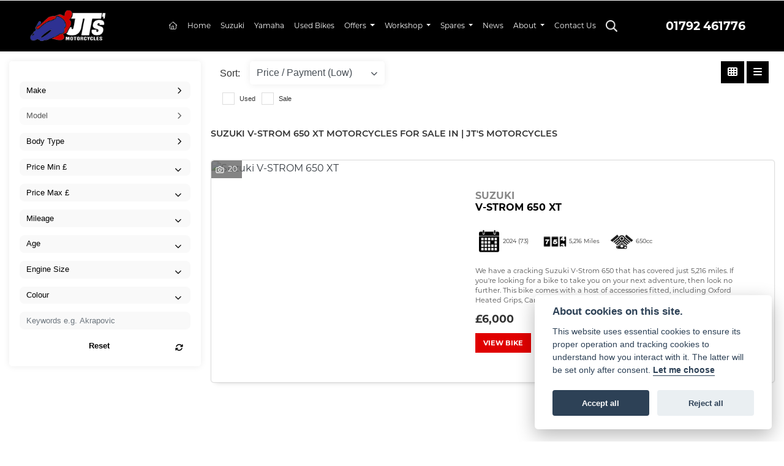

--- FILE ---
content_type: text/html; charset=utf-8
request_url: https://www.jtsmotorcycles.co.uk/used-bikes/suzuki/v-strom-650-xt
body_size: 14331
content:
<!DOCTYPE html>
<html lang="en">
	<head>
		<title>Suzuki V-STROM 650 XT Motorcycles for sale in | JT's Motorcycles</title>
		<meta http-equiv="Content-Type" content="text/html; charset=utf-8" />
		<meta name="viewport" content="width=device-width, initial-scale=1.0" />
		
		<link rel="shortcut icon" href="/favicon.ico">
		<link rel="apple-touch-icon" href="/images/mobile/app-icon.png">
		<meta name="description" content="Suzuki V-STROM 650 XT for sale at JT's Motorcycles in , offering a variety of brands, models, colours, ages and mileages.">
		<meta name="theme-color" content="#2d2d2d" />
		<meta name="csrf-token" content="295e285122c14d99dceb3e0a59099c8b" />
		
		<link rel="preload" as="image" href="/./images/dealer/main-logo.png">
		
		
		
		
		<meta http-equiv="Content-Type" content="text/html; charset=utf-8">
		

		
		<style>
		.carousel.slide{min-width:100%;}.placeholder{width:300px;}.placeholder-image-wrapper{margin-bottom:10px;position:relative;padding-bottom:100%}.placeholder-image{background:#dddddd;border-radius:4px;height:100%;position:absolute;width:100%;}.placeholder-text{background:#dddddd;border-radius:4px;height:20px;margin-bottom:5px;}.placeholder-text.short{width:75%;}.shimmer{overflow:hidden;position:relative;}.shimmer::before{content:"";position:absolute;background:linear-gradient(90deg,rgba(255,255,255,0) 0%,rgba(255,255,255,.4) 50%,rgba(255,255,255,0) 100%);height:100%;width:100%;z-index:1;animation:shimmer 1s infinite;}@keyframes shimmer{0%{transform:translateX(-100%)}100%{transform:translateX(100%)}}@media screen and (max-width:570px){.placeholder:nth-child(n+2){display:none}}@media screen and (max-width:985px){.placeholder:nth-child(n+3){display:none}}@media screen and (max-width:1100px){.placeholder:nth-child(n+4){display:none}}body.atvsrange,body.kawasaki-atv{background-color:#FFF;color:#000;}.pull-left{float:left!important;}.pull-right{float:right!important;}.hidden{display:none!important;}.input-sm{height:30px;padding:5px 10px;font-size:12px;line-height:1.5;border-radius:3px;}.img-responsive{display:block;max-width:100%;height:auto;}a{color:#343a40}a:hover,a:focus{color:#232939}.nav-link{white-space:normal;}.collapse.show{display:block!important;}body .pagecontent .keditor-toolbar{display:none;}.carousel-item.invisible_link a{position:absolute;width:100%;height:100%;top:0;left:0;}@media (max-width:575px){.hidden-xs-down,.hidden-sm-down,.hidden-md-down,.hidden-lg-down,.hidden-xl-down,.hidden-xs-up,.hidden-unless-sm,.hidden-unless-md,.hidden-unless-lg,.hidden-unless-xl{display:none!important}}@media (min-width:576px) and (max-width:767px){.hidden-sm-down,.hidden-md-down,.hidden-lg-down,.hidden-xl-down,.hidden-xs-up,.hidden-sm-up,.hidden-unless-xs,.hidden-unless-md,.hidden-unless-lg,.hidden-unless-xl{display:none!important}}@media (min-width:768px) and (max-width:991px){.hidden-md-down,.hidden-lg-down,.hidden-xl-down,.hidden-xs-up,.hidden-sm-up,.hidden-md-up,.hidden-unless-xs,.hidden-unless-sm,.hidden-unless-lg,.hidden-unless-xl{display:none!important}}@media (min-width:992px) and (max-width:1199px){.hidden-lg-down,.hidden-xl-down,.hidden-xs-up,.hidden-sm-up,.hidden-md-up,.hidden-lg-up,.hidden-unless-xs,.hidden-unless-sm,.hidden-unless-md,.hidden-unless-xl{display:none!important}}@media (min-width:1200px){.hidden-xl-down,.hidden-xs-up,.hidden-sm-up,.hidden-md-up,.hidden-lg-up,.hidden-xl-up,.hidden-unless-xs,.hidden-unless-sm,.hidden-unless-md,.hidden-unless-lg{display:none!important}}.flex-fill{flex:1}.flex-grow-1{-ms-flex-positive:1!important;flex-grow:1!important;}.flex-shrink-1{-ms-flex-negative:1!important;flex-shrink:1!important;}.flex-shrink-0{-ms-flex-negative:0!important;flex-shrink:0!important;}.flex-grow-0{-ms-flex-positive:0!important;flex-grow:0!important;}.row{clear:both;}*{min-height:.01px;}.stop-control{pointer-events:none;opacity:.3;}.stretched-link::after{position:absolute;top:0;right:0;bottom:0;left:0;z-index:1;pointer-events:auto;content:"";background-color:rgba(0,0,0,0);}a[href^="tel"]{color:inherit;text-decoration:none;}.btn:focus,.btn:active{outline:none!important;box-shadow:none!important;}.hasbanner .bodycontent{padding-top:0;}.bodycontent{padding-top:0;margin:0 auto;}.dropdown-submenu{position:relative;}.dropdown-submenu>.dropdown-menu{top:0;left:100%;margin-top:-6px;margin-left:0;border-radius:.25rem;}.dropdown-submenu:hover>.dropdown-menu{display:block;}.dropdown-submenu>a::after{border-bottom:.3em solid transparent;border-left-color:inherit;border-left-style:solid;border-left-width:.3em;border-top:.3em solid transparent;content:" ";display:block;float:right;height:0;margin-right:-.6em;margin-top:-.95em;width:0;position:absolute;right:10px;}.dropdown-submenu.pull-left{float:none;}.dropdown-submenu.pull-left>.dropdown-menu{left:-75%;}.dropdown-menu .divider{background-color:#e5e5e5;height:1px;margin:9px 0;overflow:hidden;}.dropdown-menu>li.kopie>a{padding-left:5px;}.dropdown-submenu{position:relative;}.dropdown-submenu>.dropdown-menu{top:0;left:100%;margin-top:-6px;margin-left:-1px;-webkit-border-radius:0 6px 6px 6px;-moz-border-radius:0 6px 6px 6px;border-radius:0 6px 6px 6px;}.dropdown-submenu>a:after{border-color:transparent transparent transparent #333;border-style:solid;border-width:5px 0 5px 5px;content:" ";display:block;float:right;height:0;margin-right:-10px;margin-top:5px;width:0;}.dropdown-submenu:hover>a:after{border-left-color:#555;}.dropdown-menu>li>a:hover,.dropdown-menu>.active>a:hover{text-decoration:underline;}#navbar .dropdown-menu>li>a:hover,#navbar .dropdown-menu>.active>a:hover{text-decoration:none;}#back-btn:hover{cursor:pointer;}.fw-container{padding-left:0;padding-right:0;}.container-content .container-content{margin:0;}.full-width{width:100%;}#admin-bar{width:75px;display:block;position:fixed;top:50%;transform:translate(0,-50%);background:#63616191;right:0;z-index:1;}#admin-bar .btn{height:40px;padding:10px 0;}.log .alert.fade.hide{display:none;}.checkout_new_cmr .new_submit_button,.checkout_existing_cmr .new_submit_button,#password_reminder,#reminder_continue{display:block;border-radius:0;margin:25px auto;font-style:normal;text-align:center;font-size:16px;padding:7px;font-weight:700;}#reminder_continue{display:inline-block;}#password_reminder{width:150px;}.checkout_new_cmr a.new_submit_button:hover,.checkout_existing_cmr a.new_submit_button:hover{border:2px solid #e0e0e0;}.checkout_table_wrapper#new_customers{margin-top:110px;}h3.m-xs-top-bottom{margin-bottom:30px;}.o-or-divider:after,.o-or-divider:before{position:absolute;content:"";display:block;padding:55px 0;border-left:1px solid #7d7d7d;border-right:1px solid #e0e0e0;left:50%;}.o-or-divider{color:#7d7d7d;font-size:20px;font-weight:bold;padding-top:115px;}.o-or-divider:before{top:-10px;}.o-or-divider:after{top:155px;padding-top:70px;}#search_results{overflow:hidden;}#search_button{cursor:pointer;}.container-text{width:100%;margin-right:auto!important;margin-left:auto!important}.short-text .container-text{padding-left:0;padding-right:0;}.sign_in_details #password a:hover{cursor:pointer;text-decoration:underline;}.list-group.account-navigation .list-group-item:hover{background-color:#f8f9fa;}.account_management_details #edit_account_details,.account_management_details #add_shipping_address{cursor:pointer;}.list-group.account-navigation .list-group-item:hover{background-color:#f8f9fa;color:#000;cursor:pointer;}.actions .fa-trash{color:#dc3545;}.actions .fa-trash:hover{cursor:pointer;}#cart a:hover{text-decoration:none;}ul .currencies_dd{color:white;background:beige;z-index:-1;}#currencies a{position:absolute;background-color:#000000;color:#F0F0F0;}.no-padding .col-12{padding-left:0;padding-right:0;}.fullwidth-content{margin-left:-15px;margin-right:-15px;}section{position:static!important}section.halfbannerbrand,section.fullwidth-content.px-xl-3.px-lg-4.hero-area.hero-height,section.fullwidth-content,section.bannerbrand.fullwidth-content,section.range-size,section.hero-area,section#tabs{position:relative!important;}.dropdown-toggle::after{display:inline-block;width:0;height:0;margin-left:0;vertical-align:.255em;content:"";border-top:.3em solid;border-right:.3em solid transparent;border-left:.3em solid transparent;}.modal{z-index:99999!important;}.searchoverlay button{padding:26px!important;}.parallax__container{position:absolute!important;}.max-p-size{max-height:1520px;}h2.parallax-heading,h3.parallax-heading{padding-left:0!important;padding-right:0!important;}.navbar-brand{margin-right:0;}#bike_findercontent .gdpr-container input{margin-right:10px;}#bike_findercontent .multi-select-wrapper .btn-group{width:100%;}#account_management #wish_list{padding:0 15px;margin:auto;}.fca p{font-size:.75rem!important;}.option_to_purchase_text.col-12{font-size:.6rem;}p.dealer-price{margin-top:10px!important;font-size:1.4rem!important;}form#frm_standalone_finance_application .form-control{border-radius:5px;}form#frm_standalone_finance_application legend{border:none;background:none;color:#000;padding:30px 0 0;}form#frm_standalone_finance_application fieldset{border:none;}form#frm_standalone_finance_application .form-group,form#frm_standalone_finance_application .col-md-12{width:100%;float:left;padding:0;}form#frm_standalone_finance_application .card{margin:40px auto;padding:0 0 20px 0;background:rgba(0,0,0,.01);border-radius:5px;}form#frm_standalone_finance_application .card-header{background-color:rgba(0,0,0,.7);color:#FFF;border-radius:5px 5px 0 0;border:none;font-weight:bold;}form#frm_standalone_finance_application .card-body{flex:1 1 auto;padding:10px 15px 0;}form#frm_standalone_finance_application span.requiredtext{color:red;}form#frm_standalone_finance_application .radio{max-width:none;}form#frm_standalone_finance_application div#div_gdpr{max-width:100%;}form#frm_standalone_finance_application div#div_gdpr .col-md-12{padding:0;}form#frm_standalone_finance_application div#div_gdpr .gdpr-container{background:rgba(0,0,0,.02);border:1px solid green;color:#000;border-radius:5px;}form#frm_standalone_finance_application .radio label{line-height:normal;margin:5px auto;}form#frm_standalone_finance_application .radio input[type="radio"],form#frm_standalone_finance_application input[type='checkbox']{margin:auto 10px auto auto;border-radius:5px;border:1px solid #888;cursor:pointer;background:#FFF;}form#frm_standalone_finance_application input[type='radio']:checked:before{background:#000;border-radius:3px;line-height:normal;margin:auto;width:18px;height:18px;}form#frm_standalone_finance_application input[type="date"]{padding-left:60px;display:inline;width:auto;}form#frm_standalone_finance_application span.fa.fa-calendar.open-datepicker{display:none;}div#div_gdpr{width:100%;max-width:100%;}@media screen\0{.parallax__container .parallax{position:initial!important;background-attachment:fixed}}@media screen and (min-width:576px){.container-text{max-width:540px}#bike_findercontent .multi-select-wrapper .btn-group{width:auto}}@media screen and (min-width:768px){.container-text{max-width:720px}}@media screen and (min-width:992px){.container-text{max-width:960px}}@media screen and (min-width:1200px){.container-text{max-width:1310px}}@media screen and (min-width:1369px){.product-list-container.navigation{width:auto;top:auto}.carousel{margin-top:0!important}}@media screen and (min-width:1600px){.container-text{max-width:1560px}}@media screen and (max-width:1199.98px){nav.navbar.fixed-top{max-height:100%;overflow-y:auto}.affix{max-height:100%;overflow-y:auto}}@media screen and (max-width:991px){.carousel .banner-text{width:100%;max-width:100%}}@media screen and (max-width:768px){.o-or-divider:after,.o-or-divider:before{display:none}.o-or-divider{padding-top:15px}.checkout_table_wrapper#new_customers{margin-top:10px}}@media screen and (max-width:767.98px){#dealer-nav .navbar{overflow:auto;max-height:85vh}}.modal-xxl{max-width:90%;}@media (max-width:768px){.modal-xxl{max-width:100%}}
		</style>

		
		<style>
.card.blog-card{overflow:hidden;}.fitnews{height:420px;object-fit:cover;width:100%;object-position:top center;}.blog-card .carouselimagewrap.blog{max-height:420px;height:420px;}.blog-wrapper .blog-item{height:100%;}.google_widget div,.google_widget iframe,.google_widget img{max-width:100%;}#album_wrapper .card-img-top{height:250px;object-fit:cover;cursor:pointer;}.image-gallery.card-columns .card-img-top{cursor:pointer;}.selectusedhome.submit{color:#FFF;padding:14px;margin:0;width:100%;text-transform:uppercase;font-weight:bold;background:url(../../images/icons/selector-go.png) right no-repeat #CC0000;}.selectusedhome.submit:hover{background:url(../../images/icons/selector-go.png) right no-repeat #666;color:#FFF!important;}.usedrangebuttons{padding:10px 0;background:#CC0000;}.homefeature_usedbikesearch{overflow:hidden;background:#000;}.used_search_fiter_wrapper .banner_used_search select.form-control{height:50px;font-weight:bold;}.used-search-bg{background:#cecece;padding:40px 40px;border-radius:2px;margin:0 auto;text-align:center;}.used-search-inner{max-width:900px;margin:0 auto}.used-search-bg h3{color:#010101;font-size:2.1rem;font-weight:700;text-align:center;padding-bottom:20px;}.used-search-style{font-size:1rem;text-transform:lowercase;padding:.5rem 1rem}.btn-used-bike-search{background:0 0;background-color:#cd192d;background-image:none;border:2px solid #cd192d;box-shadow:none;color:#fff;cursor:pointer;display:inline-block;font-weight:600;font-size:17px;line-height:34px;margin-bottom:0;min-height:38px;padding:0 20px;text-align:center;text-decoration:none;text-transform:uppercase;white-space:nowrap;-webkit-font-smoothing:antialiased;position:relative;transition:background 250ms,border-color 250ms;}.used-search-inner select{margin:0;background:#fff;color:#888;border:none;outline:none;display:inline-block;-webkit-appearance:none;-moz-appearance:none;appearance:none;cursor:pointer;width:100%!important;-webkit-border-radius:0;-moz-border-radius:0;border-radius:0;}#advanced_filters_wrapper .btn.collapsed .fa-chevron-down:before{content:"\f078";}#advanced_filters_wrapper .btn .fa-chevron-down:before{content:"\f077";}#bike_finder{margin-bottom:500px;}#bike_finder .multi-select-wrapper{margin-bottom:5rem;}.multiselect-container .input-group{width:96%;}#bike_finder button.multiselect.dropdown-toggle,#bike_finder .multiselect-native-select{width:100%;}ul.multiselect-container.dropdown-menu.show{min-width:355px;height:500px;overflow-y:scroll;}#bike_finder .lead{font-size:1.0;}#bike_finder button.multiselect.dropdown-toggle{border:1px solid rgba(0,0,0,.125);}#bike_finder .multiselect-container>li>a>label.checkbox{margin:0;width:100%;color:#000;}.tabwrapper .row{width:100%;}.featuredproduct .card-title{text-overflow:ellipsis;white-space:nowrap;overflow:hidden;font-weight:bold;text-align:center;}.featuredproduct img{height:200px;object-fit:contain;}.featuredproduct .card-subtitle.price,.featuredproduct .card-subtitle.was{width:100%;display:block;text-align:center;font-weight:600;font-size:20px;margin:10px 0 0 0;}.featuredproduct .card-subtitle.was{margin:0;font-size:25px;}.featuredproduct .card-subtitle.desc{text-overflow:ellipsis;white-space:nowrap;overflow:hidden;width:100%;display:block;margin:10px 0 0 0;}@media screen and (-webkit-min-device-pixel-ratio:0){.used-search-inner select{padding-right:18px}}.used-search-inner select::-ms-expand{display:none;}.used-search-inner label{position:relative;width:100%}.used-search-inner label:after{content:"\f078";font-family:"Font Awesome 5 Pro","Font Awesome 6 Pro";font-weight:400;font-size:1rem;color:#073346;right:1rem;top:7px;padding:0 0 2px;position:absolute;pointer-events:none;}.used-search-inner label:before{content:'';right:4px;top:0;width:23px;height:18px;background:#fff;position:absolute;pointer-events:none;display:block;}div#used_bikes_carousel span.card-subtitle{display:inline-block;}div#used_bikes_carousel span.card-subtitle.was{position:absolute;top:0;left:0;padding:13px 10px 8px 10px;background:green;width:100%;color:#FFF;}div#used_bikes_carousel span.card-subtitle.price{display:block;font-weight:bold;margin:10px auto 10px;}.videowrap{position:relative;font-size:25px;padding:10px;background-color:#333;color:#fff;margin:5px auto 10px;border-radius:0;width:100%;box-sizing:border-box;text-align:center;text-transform:uppercase;}.phonewrap{position:relative;font-size:25px;padding:10px;background-color:#28a745;color:#fff;margin:5px auto 10px;border-radius:0;width:100%;box-sizing:border-box;text-align:center;text-transform:uppercase;}.phonewrap a,.videowrap a{color:#fff;}a.phonewrap:hover,a.phonewrap:active,a.phonewrap:focus,a.videowrap:hover,a.videowrap:active,a.videowrap:focus{color:#fff;text-decoration:none;}.widget-accordion .card-header:after{font-family:'FontAwesome 5 Free';content:"\002d";float:right;font-weight:900;font-size:40px;line-height:10px;}.widget-accordion .card-header.collapsed:after{font-family:'FontAwesome 5 Free';content:"\002b";float:right;font-weight:900;font-size:25px;line-height:15px;}.bodycontent .newdepositbutton-outer{text-align:center;margin:10px auto;}.bodycontent .btn.depositbutton,.bodycontent .btn.depositbutton-new{padding:15px 10px!important;border-radius:3px!important;color:#000!important;text-transform:none!important;border:2px solid #ffab00!important;background:url(https://www.paypalobjects.com/webstatic/en_US/i/buttons/PP_logo_h_100x26.png) no-repeat 95% 7px #FFc124!important;width:250px!important;text-align:left!important;font-size:13px!important;max-width:100%!important;line-height:normal!important;}.bodycontent .btn.depositbutton-new{width:100%!important;}.bodycontent .btn.depositbutton:hover,.bodycontent .btn.depositbutton-new:hover{background:url(https://www.paypalobjects.com/webstatic/en_US/i/buttons/PP_logo_h_100x26.png) no-repeat 95% 7px #Facb56!important;border:2px solid #ffab00!important;color:#000!important;}.bodycontent .btn.depositbutton:after,.bodycontent .btn.depositbutton-new:after{display:none!important;}.bodycontent .btn.depositbutton-new,.triumph .bodycontent .btn.depositbutton,.ducati .bodycontent .btn.depositbutton{background:url(https://www.paypalobjects.com/webstatic/en_US/i/buttons/PP_logo_h_100x26.png) no-repeat 95% 9px #e9e9e9!important;border:none!important;}.bodycontent .btn.depositbutton-new:hover,.triumph .bodycontent .btn.depositbutton:hover,.ducati .bodycontent .btn.depositbutton:hover{background:url(https://www.paypalobjects.com/webstatic/en_US/i/buttons/PP_logo_h_100x26.png) no-repeat 95% 9px #cacaca!important;border:none!important;}.blog_widget{text-align:center;}.blog-card p.card-text{overflow:hidden;text-overflow:ellipsis;-webkit-line-clamp:2;display:-webkit-box;-webkit-box-orient:vertical;line-height:1.3em;text-align:center;margin-top:0}@media screen and (max-width:1199.98px){.fitnews{height:300px;object-fit:cover;width:100%;object-position:top center}.blog-card .carouselimagewrap.blog{max-height:300px;height:300px}}@media screen and (max-width:991px){.fitnews{height:320px;object-fit:cover;width:100%;object-position:top center}.blog-card .carouselimagewrap.blog{max-height:320px;height:320px}}@media screen and (max-width:780px){.blog_title h1{font-size:1.4rem!important}}@media screen and (max-width:767.98px){.blog_title h1{font-size:1.4rem!important}}@media screen and (max-width:575.98px){.fitnews{height:auto;object-fit:cover;width:100%;object-position:top center}.blog-card .carouselimagewrap.blog{max-height:100%;height:auto}.blog-card .card-block{height:auto!important;overflow:hidden}}@media (min-width:1369px){.shopitem .shop-thumb__img{height:300px}}@media all and (-ms-high-contrast:none),(-ms-high-contrast:active){.dynamic_div .news-container .primary-news{max-height:659px}}
		</style>

		
		<link rel="stylesheet" type="text/css" href="/cache/css/page_43adc29a05906bcf36fac089eec4fa79.css">
		
		<link rel="stylesheet" type="text/css" href="">
		
		<link rel="stylesheet" type="text/css" href="/cache/css/skin_acecc034c867ee06869568c75c92711c.css">
		
		
<script async src="https://www.googletagmanager.com/gtag/js?id=UA-32466967-1" type="text/plain" data-cookiecategory="analytics"></script>
<script>
  window.dataLayer = window.dataLayer || [];
  function gtag(){dataLayer.push(arguments);}
  gtag('js', new Date());

  gtag('config', 'UA-32466967-1');
</script>

		
		
		
		
		
		
		
		<link rel="stylesheet" type="text/css" href="/cache/css/module_4c4a14c08a29d637b14355cfc477fce3.css">
		
        

		
		<link rel="preconnect" href="https://ka-p.fontawesome.com">
		<link rel="stylesheet" href="https://kit.fontawesome.com/d9a34e2ce5.css" crossorigin="anonymous">
		
		<link rel="canonical" href="https://www.jtsmotorcycles.co.uk/used-bikes/suzuki/v-strom-650-xt" />

		<noscript id="deferred-styles">
			
			<link rel="stylesheet" type="text/css" href="">
			
		</noscript>
	</head>

	<body id="page_239" class="default dwmaster listview suzuki jt-central usedbikes module-used_vehicles_v2  " data-theme="dwmaster">
		
		
        
		<div class="pagecontent">
			 

<div id="dealer-nav">
    
    <div class="nav-wrap">
        
        <nav class="navbar navbar-expand-xl py-2 px-xl-5">

            <div class="col-auto order-last d-md-block d-none"><div id="location239 " class="dealer-number order-12 order-sm-last">

    <span class="d-inline-block d-md-none"><i class="fal fa-phone" style="font-size: 1.0em;color: #0f0f0f;"></i></span>
    <a class="d-inline-block" href="tel:+4401792 461776">01792 461776</a>

</div>
</div>	

            <div class="dealerlogowrap mr-xl-3 mx-auto"> <a class="dealerlogohomelink" href="/./" title="JT's Motorcycles"><img class="dealerlogo my-2" src="/./images/central/dealer-logo.png" alt="JT's Motorcycles"></a></div>
            

            <button class="navbar-toggler order-first mr-2 burgernav" type="button" data-toggle="collapse" data-target="#mainmenu" aria-controls="mainmenu" aria-expanded="false" aria-label="Toggle navigation">
                <i class="fal fa-bars"></i>
            </button>

            <div class="collapse navbar-collapse order-last order-xl-2 ml-xl-3" id="mainmenu">

    <ul class="navbar-nav mx-auto">
        <li class="nav-item">
            <a class="nav-link" href="/./"><i class="fal fa-home"></i> <span class="sr-only">(current)</span></a>
        </li>
          
<li id="menu_item_589" class="nav-item  pagename- "><a class="nav-link " href="https://www.jtsmotorcycles.co.uk/" title="Home" > Home </a></li>  
<li id="menu_item_921" class="nav-item  pagename- "><a class="nav-link " href="/suzuki/" title="Suzuki" > Suzuki </a></li>  
<li id="menu_item_922" class="nav-item  pagename- "><a class="nav-link " href="/yamaha/" title="Yamaha" > Yamaha </a></li>  
<li id="menu_item_852" class="nav-item  active pagename-used-bikes "><a class="nav-link " href="https://www.jtsmotorcycles.co.uk/used-bikes" title="Used Bikes" > Used Bikes </a></li><li class="nav-item dropdown  ">                              
    <a href="#" class="nav-link dropdown-toggle " data-toggle="dropdown" >Offers <b class="caret"></b></a>
    <ul class="dropdown-menu ">
          
<li id="menu_item_923" class="nav-item  pagename-manufacturer-offers "><a class="nav-link " href="/suzuki/offers" title="Suzuki Offers" > Suzuki Offers </a></li>  
<li id="menu_item_924" class="nav-item  pagename-manufacturer-offers "><a class="nav-link " href="/yamaha/offers" title="Yamaha Offers" > Yamaha Offers </a></li>    
    </ul>
</li><li class="nav-item dropdown  ">                              
    <a href="#" class="nav-link dropdown-toggle " data-toggle="dropdown" >Workshop <b class="caret"></b></a>
    <ul class="dropdown-menu ">
          
<li id="menu_item_862" class="nav-item  pagename-workshop-services "><a class="nav-link " href="https://www.jtsmotorcycles.co.uk/workshop-services" title="Workshop Services" > Workshop Services </a></li>  
<li id="menu_item_861" class="nav-item  pagename-service-enquiry "><a class="nav-link " href="https://www.jtsmotorcycles.co.uk/service-enquiry" title="Service Enquiry" > Service Enquiry </a></li>  
<li id="menu_item_858" class="nav-item  pagename-mot-enquiry "><a class="nav-link " href="https://www.jtsmotorcycles.co.uk/mot-enquiry" title="MOT Enquiry" > MOT Enquiry </a></li>    
    </ul>
</li><li class="nav-item dropdown  ">                              
    <a href="#" class="nav-link dropdown-toggle " data-toggle="dropdown" >Spares <b class="caret"></b></a>
    <ul class="dropdown-menu ">
          
<li id="menu_item_931" class="nav-item  pagename-honda-spares "><a class="nav-link " href="https://www.jtsmotorcycles.co.uk/honda-spares" title="Honda Spares" > Honda Spares </a></li>  
<li id="menu_item_930" class="nav-item  pagename-kawasaki-spares "><a class="nav-link " href="https://www.jtsmotorcycles.co.uk/kawasaki-spares" title="Kawasaki Spares" > Kawasaki Spares </a></li>  
<li id="menu_item_929" class="nav-item  pagename-pvg-spares "><a class="nav-link " href="https://www.jtsmotorcycles.co.uk/pvg-spares" title="PVG Spares" > PVG Spares </a></li>  
<li id="menu_item_928" class="nav-item  pagename-suzuki-spares "><a class="nav-link " href="https://www.jtsmotorcycles.co.uk/suzuki-spares" title="Suzuki Spares" > Suzuki Spares </a></li>  
<li id="menu_item_934" class="nav-item  pagename-sym-spares "><a class="nav-link " href="https://www.jtsmotorcycles.co.uk/sym-spares" title="SYM Spares" > SYM Spares </a></li>  
<li id="menu_item_927" class="nav-item  pagename-yamaha-spares "><a class="nav-link " href="https://www.jtsmotorcycles.co.uk/yamaha-spares" title="Yamaha Spares" > Yamaha Spares </a></li>    
    </ul>
</li>  
<li id="menu_item_851" class="nav-item  pagename-news "><a class="nav-link " href="https://www.jtsmotorcycles.co.uk/news" title="News" > News </a></li><li class="nav-item dropdown  ">                              
    <a href="#" class="nav-link dropdown-toggle " data-toggle="dropdown" >About <b class="caret"></b></a>
    <ul class="dropdown-menu ">
          
<li id="menu_item_880" class="nav-item  pagename-about-us "><a class="nav-link " href="https://www.jtsmotorcycles.co.uk/about-us" title="About Us" > About Us </a></li>  
<li id="menu_item_881" class="nav-item  pagename-customer-reviews "><a class="nav-link " href="https://www.jtsmotorcycles.co.uk/customer-reviews" title="Customer Reviews" > Customer Reviews </a></li>  
<li id="menu_item_939" class="nav-item  pagename-initial-disclosure-document "><a class="nav-link " href="https://www.jtsmotorcycles.co.uk/initial-disclosure-document" title="Initial Disclosure Document" > Initial Disclosure Document </a></li>    
    </ul>
</li>  
<li id="menu_item_882" class="nav-item  pagename-contact-us "><a class="nav-link " href="https://www.jtsmotorcycles.co.uk/contact-us" title="Contact Us" > Contact Us </a></li> 

        <div id="sitesearch" class="searchoverlay">
            <span class="closebtn" onclick="closeSearch()" title="Close Overlay">×</span>
            <div class="searchoverlay-content">
                <form method="get" action="/site-search">
                    <input type="text" placeholder="Find anything..." name="search_term">
                    <button type="submit"><i class="fa fa-search"></i></button>
                </form>
            </div>
        </div>

        <input type="image" name="submit" class="search_submit d-none d-xl-block mt-2 ml-2" src="https://cdn.dealerwebs.co.uk/icons/searchiconwhite.png" width="19" height="19" onclick="openSearch()" >

        <script>
            function openSearch() {
                document.getElementById("sitesearch").style.display = "block";
            }

            function closeSearch() {
                document.getElementById("sitesearch").style.display = "none";
            }
        </script>

    </ul>

    <ul class="nav navbar-nav flex-row justify-content-center flex-nowrap">
        <div class="phone-search-area">

            <div class="search-area d-block d-xl-none">          

                <form method="get" action="/site-search"  >		  

                    <div class="input-group py-1 px-2 px-md-0 pt-5 pb-3" >
                        <input class="form-control searchmobile form-control-dark nobgsearch" name="search_term" type="text" placeholder="Search site..." aria-label="Search">
                        <input type="hidden" name="is_posted" value="yes"/>
                        <div class="input-group-append search-border">
                            <button class="btn btn-outline-light nobgsearch" type="submit"><i class="fa fa-search"></i></button>
                        </div>
                    </div>  
                    
                </form>  
                
            </div>

        </div>    

    </ul>

    <div id="header_contact" class=" d-block d-md-none">
        <div id="location239 " class="dealer-number order-12 order-sm-last">

    <span class="d-inline-block d-md-none"><i class="fal fa-phone" style="font-size: 1.0em;color: #0f0f0f;"></i></span>
    <a class="d-inline-block" href="tel:+4401792 461776">01792 461776</a>

</div>

    </div> 	
    
</div>
 	

        </nav> 	
    
        

    </div>
    
</div>

<div id="topticker"></div>








			
			<div class="bodycontent col-md-12">
				<section class="usedbikes-parallax-size fullwidth-content row d-none" id="usedbikestopsearch">

    <div class="container-fluid h-100">
        <div class="row h-100 align-items-center">
            <div class="col-12 pt-4 px-3 max980" data-anijs="if: scroll, on:window, do: fadeIn animated, before: scrollReveal, after: removeAnim">
                <h3 class="text-center">What are you looking for?</h3>
                <div class=" col-sm-6 col-10 mx-auto filteresults keywords">
                    <div class=" filter_group">
                        <form>
                            <input id="vehicle_keywords_top" form="vehicle_filter" type="text" onfocus="this.value=''" class="quicksearch-style bg-dark border-0 form-control vehicle_filters input_filter" name="keywords" placeholder="Add keywords e.g. low mileage" data-default="Add keywords e.g. low mileage">
                            <span class="input-search"><i class="fal fa-search"></i></span>
                        </form>
                    </div>
                    <p class="text-center">Or use the filters below <i class="fal fa-arrow-circle-down pl-2"></i></p>
                </div>
            </div>
        </div>
    </div>
    <div class="parallax usedbikep-bg"></div>
</section>


<div id="used_vehicles_page_wrap" class="vehicles ubv2 my-3">

    <div id="used_vehicle_page" class="row max1400 p-0">

        <div id="sticky-anchor"></div>

        <div class="used_vehicle_filters col-lg-3">
            
            
            <div id="used_filters" class="w-100 sticktop">
                <input type="hidden" name="used_bike_base" id="used_bike_base" value="/used-bikes" />
                <input type="hidden" name="page_id" id="page_id" value="239">
                <input type="hidden" name="page_title" id="page_title" value="Suzuki V-STROM 650 XT Motorcycles for sale in | JT's Motorcycles">
                <input type="hidden" name="initial_load" id="initial_load" value="1" class="">
                <input type="hidden" name="page_end" id="page_end" value="1" class="frm_filter frm_filter_static">


                <form method="post" action="/used-bikes" autocomplete="off" class="validate-form col-md-12 p-lg-0" id="vehicle_filter">
                    <input type="hidden" id="brand_lock" name="brand_lock" value="" class="">
                    <input type="hidden" id="brand_lock_make" name="brand_lock_make" value="" class="">
                    <input type="hidden" name="page_current" id="page_current" value="1" class="frm_filter frm_filter_static">
                    <input type="hidden" name="page_rows" id="page_rows" value="12" class="frm_filter frm_filter_static">
                    <input type="hidden" name="order_by" id="order_by" value="" class="frm_filter frm_filter_static">
                    <input type="hidden" name="short_filters" id="short_filters" value="1" class="frm_filter frm_filter_static">
                    

                    <div class="filter_wrapper container pt-0 w-100 p-3">
                        <div class="row top_filter">
                            <div class="col-12 pull-left pb-3 bikecount-reset-wrap">
                                <div class="bikecountwrap w-100 text-center">
                                    <div class="d-none"><span class="number_of_bikes"></span> Bikes found</div>
                                    
                                </div>
                            </div>

                            


                            <div class="col-12 pull-left filteresults postcode">
                                <div class="form-group filter_group border-0">
                                    <input type="text" class="form-control input_filter" name="postcode" id="postcode" placeholder="Enter Postcode" data-default="Enter Postcode" value="">
                                    <span class="input-clear d-none"><i class="fa fa-times"></i></span>
                                </div>
                                <span class="input-clear d-none"><i class="fa fa-times"></i></span>
                            </div>


                            

                            <div class="col-12 pull-left filteresults make">
                                <div class="form-group filter_group">
                                    <div class="d-block w-100">
                                        <select id="vehicle_brand" class="form-control selectpicker dropright" title="Make" data-header="Select Make" data-live-search-placeholder="type to filter" name="vehicle_brand">
                                        </select>
                                    </div>
                                </div>
                                <span class="input-clear d-none"><i class="fa fa-times"></i></span>
                            </div>

                            <div class="col-12 pull-left filteresults range" hidden="hidden">
                                <div class="form-group filter_group">
                                    <div class="d-block w-100">
                                        <select id="vehicle_range_id" class="form-control selectpicker dropright" title="Range" data-header="Select Range" data-live-search-placeholder="type to filter" name="vehicle_range_id">
                                        </select>
                                    </div>
                                </div>
                                <span class="input-clear d-none"><i class="fa fa-times"></i></span>
                            </div>

                            <div class="col-12 pull-left filteresults model">
                                <div class="form-group filter_group">
                                    <div class="d-block w-100">
                                        <select disabled id="vehicle_model_variant" class="form-control selectpicker dropright" title="Model" data-header="Select Model" data-live-search-placeholder="type to filter" name="vehicle_model_variant">
                                        </select>
                                    </div>
                                </div>
                                <span class="input-clear d-none"><i class="fa fa-times"></i></span>
                            </div>


                            <div class="col-12 pull-left filteresults bodytype">
                                <div class="form-group filter_group">
                                    <div class="d-block w-100">
                                        <select id="vehicle_body_type" class="form-control selectpicker dropright" title="Body Type" data-header="Select Type" data-live-search-placeholder="type to filter" name="vehicle_body_type">
                                        </select>
                                    </div>
                                </div>
                                <span class="input-clear d-none"><i class="fa fa-times"></i></span>
                            </div>


                            

                            
                            <div class="col-12 pull-left filteresults pricemin">
                                <span class="input-clear d-none"><i class="fa fa-times"></i></span>
                                <div class="form-group filter_group">
                                    <span class="select">
                                        <select class="form-control form_input frm_filter_static" name="vehicle_price_min" id="vehicle_price_min">
                                            <option value="">Price Min &pound;</option>
                                            <option value="0"> &pound;0</option>
                                            <option value="3000">&pound;3,000</option>
                                            <option value="3500"> &pound;3,500</option>
                                            <option value="4000"> &pound;4,000</option>
                                            <option value="4500"> &pound;4,500</option>
                                            <option value="5000"> &pound;5,000</option>
                                            <option value="6000"> &pound;6,000</option>
                                            <option value="7000"> &pound;7,000</option>
                                            <option value="8000"> &pound;8,000</option>
                                            <option value="9000"> &pound;9,000</option>
                                            <option value="10000"> &pound;10,000</option>
                                            <option value="500000"> &pound;50,000</option>
                                        </select>
                                    </span>
                                </div>
                                <span class="input-clear d-none"><i class="fa fa-times"></i></span>
                            </div>
                            
                            
                            
                            <div class="col-12 pull-left filteresults pricemax">
                                <div class="form-group filter_group">
                                    <span class="select">
                                        <select class="form-control form_input frm_filter_static" name="vehicle_price_max" id="vehicle_price_max">

                                            <option value="">Price Max &pound;</option>
                                            <option value="3000"> &pound;3,000</option>
                                            <option value="3500"> &pound;3,500</option>
                                            <option value="4000"> &pound;4,000</option>
                                            <option value="4500"> &pound;4,500</option>
                                            <option value="5000"> &pound;5,000</option>
                                            <option value="5500"> &pound;5,500</option>
                                            <option value="6000"> &pound;6,000</option>
                                            <option value="6500"> &pound;6,500</option>
                                            <option value="7000"> &pound;7,000</option>
                                            <option value="7500"> &pound;7,500</option>
                                            <option value="8000"> &pound;8,000</option>
                                            <option value="8500"> &pound;8,500</option>
                                            <option value="9000"> &pound;9,000</option>
                                            <option value="9500"> &pound;9,500</option>
                                            <option value="10000"> &pound;10,000</option>
                                            <option value="11000"> &pound;11,000</option>
                                            <option value="12000"> &pound;12,000</option>
                                            <option value="13000"> &pound;13,000</option>
                                            <option value="14000"> &pound;14,000</option>
                                            <option value="15000"> &pound;15,000</option>
                                            <option value="16000"> &pound;16,000</option>
                                            <option value="100000"> &pound;100,000</option>
                                        </select>
                                    </span>
                                </div>
                                <span class="input-clear d-none"><i class="fa fa-times"></i></span>
                            </div>
                            

                            <div class="col-12 pull-left filteresults vehicle_mpg" data-relies-on="">
    <div class="form-group filter_group">
        <span class="select">
            <div class="d-block w-100">
                <select id="vehicle_mpg" class="form-control form_input frm_filter_static" title="Mpg" name="vehicle_mpg" >
                    <option value="">Mpg</option><option value="40">Up to 40</option><option value="is_min_max"></option>  
                </select>
            </div>
        </span>
    </div>
    <span class="input-clear d-none"><i class="fa fa-times"></i></span>
</div><div class="col-12 pull-left filteresults vehicle_mileage" data-relies-on="">
    <div class="form-group filter_group">
        <span class="select">
            <div class="d-block w-100">
                <select id="vehicle_mileage" class="form-control form_input frm_filter_static" title="Mileage" name="vehicle_mileage" >
                    <option value="">Mileage</option><option value="10000">Up to 10,000 miles</option><option value="is_min_max"></option>  
                </select>
            </div>
        </span>
    </div>
    <span class="input-clear d-none"><i class="fa fa-times"></i></span>
</div><div class="col-12 pull-left filteresults vehicle_age" data-relies-on="">
    <div class="form-group filter_group">
        <span class="select">
            <div class="d-block w-100">
                <select id="vehicle_age" class="form-control form_input frm_filter_static" title="Age" name="vehicle_age" >
                    <option value="">Age</option><option value="2">Up to 2 Years</option><option value="is_min_max"></option>  
                </select>
            </div>
        </span>
    </div>
    <span class="input-clear d-none"><i class="fa fa-times"></i></span>
</div><div class="col-12 pull-left filteresults vehicle_engine_size" data-relies-on="">
    <div class="form-group filter_group">
        <span class="select">
            <div class="d-block w-100">
                <select id="vehicle_engine_size" class="form-control form_input frm_filter_static" title="Engine Size" name="vehicle_engine_size" >
                    <option value="">Engine Size</option><option value="750">501cc to 750cc</option><option value="is_min_max"></option>  
                </select>
            </div>
        </span>
    </div>
    <span class="input-clear d-none"><i class="fa fa-times"></i></span>
</div><div class="col-12 pull-left filteresults vehicle_colour" data-relies-on="">
    <div class="form-group filter_group">
        <span class="select">
            <div class="d-block w-100">
                <select id="vehicle_colour" class="form-control form_input frm_filter_static" title="Colour" name="vehicle_colour" >
                    <option value="">Colour</option><option value="Blue ">Blue </option><option value="is_min_max"></option>  
                </select>
            </div>
        </span>
    </div>
    <span class="input-clear d-none"><i class="fa fa-times"></i></span>
</div><div class="col-12 pull-left filteresults vehicle_licence_type" data-relies-on="">
    <div class="form-group filter_group">
        <span class="select">
            <div class="d-block w-100">
                <select id="vehicle_licence_type" class="form-control form_input frm_filter_static" title="Licence Type" name="vehicle_licence_type" >
                    <option value="">Licence Type</option><option value="NotStated">NotStated</option><option value="is_min_max"></option>  
                </select>
            </div>
        </span>
    </div>
    <span class="input-clear d-none"><i class="fa fa-times"></i></span>
</div>


                            <div class="col-12 col-lg-12 col-xl-12 pull-left filteresults keywords">
                                <div class="form-group filter_group">
                                    <input id="vehicle_keywords" type="text" class="form-control vehicle_filters input_filter" name="keywords" placeholder="Keywords e.g. Akrapovic" data-default="Keywords e.g. Akrapovic">
                                    <button type="button" class="mt-3 w-100 d-none btn btn-secondary btn-sm btn-search-filter">
                                        <span class="mr-2">Search</span>
                                        <i class="fa fa-search"></i>
                                    </button>
                                </div>
                                <span class="input-clear d-none"><i class="fa fa-times"></i></span>
                            </div>

                            
                            <div class="search-footer">
                                <div class="col-12">
                                    <div class="form-group filter_group border-0 update-results pb-0 mb-0">
                                        <button type="submit" class="btn submit_search d-inline-block p-3 d-lg-none w-48" id="close-filters-mobile">Search <i class="fa fa-chevron-right pull-right"></i></button>
                                        <a class="btn reset_search d-inline-block p-3 w-100" href="#" title="Reset search" id="reset_filters">Reset <i class="fa fa-sync pull-right"></i></a>
                                    </div>
                                </div>
                            </div>   
                        </div>   
                    </div>

                    <input type="hidden" name="location_type_id" id="location_type_id" value="1">
                    <input type="hidden" id="brand_url" value="SUZUKI">
                    <input type="hidden" id="model_url" value="v-strom-650-xt">
                    <input type="hidden" id="search_advert_type" name="search_advert_type" value="">
                    <input type="hidden" id="price_min" value="">
                    <input type="hidden" id="price_max" value="">
                    <input type="hidden" id="location_id" value="">
                    <input type="hidden" id="mileage" value="">
                    <input type="hidden" id="age" value="">
                    <input type="hidden" id="body_type" value="">
                    <input type="hidden" id="engine_size" value="">
                    <input type="hidden" id="colour" value="">
                    <input type="hidden" id="keywords" value="">
                    <input type="hidden" id="distance" value="">
                    <input type="hidden" id="range_id" value="">

                </form>

            </div>


        </div>


        <div class="wrapresults col-lg-9 p-0 pl-lg-3">

            <div class="row mb-3 fullwidth nopadding">
                <div id="watch_list_pos"></div>
                <div class="col-md-12 p-0">

                    <div class="col-12 p-0 topelements sticktop">

                        <div class="row sortbywrap px-3">

                            <div class="filteresults pull-left used_vehicle_filter_sortby sortby mb-2 col pl-1 pr-0 order-1">
                                <label class="pull-left pt-1 mt-1 mr-1 mr-lg-3">Sort:</label>
                                <div class="input-group-select pull-left">
                                    <span class="select">
                                        <select class="form-control select-wrap" id="order_by_t">
                                            <option value="price-asc">Price / Payment (Low)</option>
                                            <option value="price-desc">Price / Payment (High)</option>
                                            <option value="age">Age (Newest)</option>
                                            <option value="age-oldest">Age (Oldest)</option>
                                            <option value="vehicle_mileage">Mileage (Lowest)</option>
                                            <option value="featured">Featured</option>
                                            <option value="created_at">Recently Added</option>
                                            <option value="vehicle_brand">Make</option>
                                            <option value="vehicle_model_variant">Model</option>
                                        </select>
                                    </span>
                                </div>
                            </div>

                            <div class="hidden-lg-up filtermobile">
                                <button class="btn show_all_filters btn-std p-3" id="show_all_filters"><i class="fas fa-sliders-h"></i>
                                    Filter</button>
                            </div>

                            <div class="filteresults pull-left used_vehicle_filter_status mb-2 w-100 order-3 pl-2">
                                <div class="form-check pull-left adtype_used">
    <label class="form-check-label">
        <input type="checkbox" id="advert_type_used" name="advert_type_used" class="form-check-input select_check" value="used" {checked}><span class="advert_type_name ml-2">Used</span>
    </label>
</div><div class="form-check pull-left adtype_sale">
    <label class="form-check-label">
        <input type="checkbox" id="advert_type_sale" name="advert_type_sale" class="form-check-input select_check" value="sale" {checked}><span class="advert_type_name ml-2">Sale</span>
    </label>
</div>
                            </div>

                            <div id="gridllistselect">
                                <button class="btn selectlayout selectgrid" id="gridview"><i class="fas fa-th"></i></button>
                                <button class="btn selectlayout selectlist" id="listview"><i class="fas fa-bars"></i></button>
                            </div>

                        </div>

                    </div>

                    <h1 id="used_vehicles_page_title_listview" class="h3 pb-4"> Suzuki V-STROM 650 XT Motorcycles for sale in | JT&#039;s Motorcycles</h1>

                    

                    <div id="vehicle_list" class="row no-gutters">
                        

<div class="used-vehicle-list-item card list-card mb-4 normalview adtype_used suzuki   ">
	<div class="card-body">
		<div class="row justify-content-between no-gutters">

			

			<div class="col-5 listphotowrap adtype_used"> <a class="used_photo_thumb_holder listview" href="/used-bikes/suzuki/v-strom-650-xt/293829.htm"
					title="Suzuki V-STROM 650 XT" alt="Suzuki V-STROM 650 XT">
					<div class="main_image"> <img src="https://autocdn.co.uk/cdn-cgi/imagedelivery/JC4X6oe6GKVO4ZI4xd1Czg/1a134e88-0075-4d73-b3f1-40c6b5242d00/mediumnew" class="img-fluid"
							alt="Suzuki V-STROM 650 XT"> <span class="hidden-sm-down"></span>
						<div class="mfrscheme suzuki"></div>
                        <span class="customimgoverlay"></span>
					</div>
				</a>
				<div id="listimgiconwrap">
					<div class="list_cta photos"> <a class="used_photo_num" href="/used-bikes/suzuki/v-strom-650-xt/293829.htm"
							title="There are 20 photos of this Motorcycle."> <span
								class="dw-icon ubv2 photo"></span> <span class="icon_text pr-1">20</span>
						</a> </div>
					
				</div>
			</div>
			<div class="col col-7 py-0 p-sm-3 p-lg-5 listdetails">

				<div class="row align-items-center justify-content-center no-gutters">
					<div class="col-12 vehicleinfowrap my-2 my-md-auto">
						<span class="listviewtype adtype_used"></span>
						<div class="vehicleinfo ">
							<a class="used_vehicle_title bottom_used_title d-inline w-100"
								href="/used-bikes/suzuki/v-strom-650-xt/293829.htm" title="Suzuki V-STROM 650 XT"
								alt="Suzuki V-STROM 650 XT">
								<h5><span class="vehiclebrand">Suzuki</span> <span class="vehiclemodel">V-STROM 650 XT</span> <span class="vehiclebrand"></span></h5>
							</a>

							<div class="container-fluid px-0 py-0 py-md-2 py-lg-2 attributeswrap">
								<div class="attributes-icons">
									
									<div class="veh_attribute regyear">
    <span class="attribute regyear">2024 <span class='reg-letter'>(73)</span></span>
</div>
									<div class="veh_attribute mileage">
    <span class="attribute mileage">5,216 Miles</span>
</div>
									
									<div class="veh_attribute engine">
    <span class="attribute engine">650cc</span>
</div>
								</div>
							</div>
							
							<div class="listdescription">
								<p class="card-text used_vehicle_desc" style="clear: both">
									We have a cracking Suzuki V-Strom 650 that has covered just 5,216 miles. If you're looking for a bike to take you on your next adventure, then look no further. This bike comes with a host of accessories fitted, including Oxford Heated Grips, Carporid...</p>
							</div>
							<div class="listviewtags d-none"></div>
							
							<div class="pricing">
								
								<span class="retailprice"> £6,000</span>
								
								<span class="saving"></span>
								<div class="d-none bikelocation-listview mt-2"><span class="small">Bike location: JT's Motorcycles</span></div>
							</div>								
							
								<div class="listctawrap">
								<a class="btn viewbike btn-primary mr-3" href="/used-bikes/suzuki/v-strom-650-xt/293829.htm" title="Suzuki V-STROM 650 XT"
								alt="Suzuki V-STROM 650 XT">View bike</a>
                                
								
								</div>
						</div>
					</div>

				</div>				
			</div>
		</div>
	</div>
</div>
                    </div>
                </div>

            </div>

            
            <div class="w-100 py-3 text-center loadmore-wrapper">
                <button id="load_more_btn" class="btn btn-lg btn-primary loadmore d-none">
                    <span class="loadingspinner">
                        <i class="fas fa-spinner fa-spin fa-pulse"></i>
                    </span>
                    <span class="loadmore-text loadmore">LOAD MORE</span>
                    <span class="loadmore-text loading">LOADING...</span>
                </button>
            </div>
            

            



        </div>


        


        <div class="listviewbodytextwrap">
            
        </div>


        



    </div>



    
    <div class="modal fade" id="watchModal">
        <div class="modal-dialog">
            <div class="modal-content">

                
                <div class="modal-header">
                    <h4 class="modal-title">Watch This Bike:</h4>
                    <button type="button" class="close" data-dismiss="modal">&times;</button>
                </div>
                <div class="modal-body">
                    <div class="form-group has-danger">
                        <label class="form-control-label" for="watch_email">Please email me if the price changes. My
                            email address is:</label>
                        <input type="email" class="form-control watch_form form-control-danger" name="watch_email" id="watch_email">
                        <div class="form-control-feedback" id="watch_form_message"></div>
                    </div>
                    <input type="hidden" class="watch_form" id="watch_registration_year" name="watch_registration_year" value="">
                    <input type="hidden" class="watch_form" id="watch_image_id" name="watch_image_id" value="">
                    <input type="hidden" class="watch_form" id="watch_manufacturer" name="watch_manufacturer" value="">
                    <input type="hidden" class="watch_form" id="watch_model" name="watch_model" value="">
                    <input type="hidden" class="watch_form" id="watch_price" name="watch_price" value="">
                    <input type="hidden" class="watch_form" id="watch_vehicle_id" name="watch_vehicle_id" value="">
                </div>

                
                <div class="modal-footer">
                    <button type="button" class="btn btn-warning" data-dismiss="modal">Close</button>
                    <button type="button" class="btn btn-success " id="bike_watch">Watch</button>
                </div>

            </div>
        </div>
    </div>

</div>


<script id="list-template" type="text/x-handlebars-template">
    {{! This comment will not be in the output }}
    {{#each vehicle_list}}
        <div class="used-vehicle-list-item card list-card mb-4 normalview {{vehicle_advert_type_class}} {{vehicle_brand_slug}} {{select_layout}} {{#if approved_listed}}approved{{/if}} {{#if is_clearance}}clearancelistbike{{/if}}">


            <div class="card-body">
                <div class="row justify-content-between no-gutters">

                    

                    <div class="col-5 listphotowrap {{vehicle_advert_type_class}}">
                        <a class="used_photo_thumb_holder listview" href="{{{vehicle-detail-slug}}}" title="{{{vehicle_brand}}} {{{vehicle_model_variant}}}" alt="{{{vehicle_brand}}} {{{vehicle_model_variant}}}">
                            <div class="main_image">
                                <img src="{{{image}}}" class="img-fluid" alt="{{{vehicle_brand}}} {{{vehicle_model_variant}}}" srcset="{{{image_srcset}}}">
                                <span class="hidden-sm-down">{{{caption}}}</span>
                                <div class="mfrscheme {{{vehicle_brand_slug}}}"></div>
                                <span class="customimgoverlay"></span>
                            </div>
                        </a>
                        <div id="listimgiconwrap">
                            <div class="list_cta photos">
                                <a class="used_photo_num" href="{{{vehicle-detail-slug}}}" title="There are {{{image_count}}} photos of this {{location_type_text}}.">
                                    <span class="dw-icon ubv2 photo"></span>
                                    <span class="icon_text pr-1">{{{image_count}}}</span>
                                </a>
                            </div>
                            {{{list_video}}}
                        </div>
                    </div>

                    <div class="col col-7 py-0 p-sm-3 p-lg-5 listdetails">

                        <div class="row align-items-center justify-content-center no-gutters">
                            <div class="col-12 vehicleinfowrap my-2 my-md-auto">
                                <span class="listviewtype {{vehicle_advert_type_class}}"></span>

                                <div class="vehicleinfo ">
                                    <a class="used_vehicle_title bottom_used_title d-inline w-100" href="{{{vehicle-detail-slug}}}" title="{{{vehicle_brand}}} {{{vehicle_model_variant}}}" alt="{{{vehicle_brand}}} {{{vehicle_model_variant}}}">
                                        <h5><span class="vehiclebrand">{{{vehicle_brand}}}</span> <span class="vehiclemodel">{{{vehicle_model_variant}}}</span> <span class="vehiclebrand">{{{attr_attention_grabber}}}</span></h5>
                                    </a>


                                    <div class="container-fluid px-0 py-0 py-md-2 py-lg-2 attributeswrap">
                                        <div class="attributes-icons">
                                            {{#if year}}
                                                <div class="veh_attribute regyear">
                                                    <span class="attribute vehicleyear">
                                                        {{{year}}}
                                                        {{#if reg_letter}}
                                                            ({{{reg_letter}}})
                                                        {{/if}}
                                                    </span>
                                                </div>
                                            {{/if}}
                                            {{#if mileage_att}}
                                                <div class="veh_attribute mileage"><span class="attribute mileage">{{{mileage_att}}}</span></div>
                                            {{/if}}
                                            {{#if body_type}}
                                                <div class="veh_attribute body_type"><span class="attribute body_type {{{body_type}}}">{{{body_type}}}</span></div>
                                            {{/if}}
                                            {{#if engine}}
                                                <div class="veh_attribute engine"><span class="attribute engine">{{{engine}}}</span></div>
                                            {{/if}}
                                        </div>
                                    </div>


                                    <div class="listdescription">
                                        <p class="card-text used_vehicle_desc" style="clear: both">
                                            {{{description_short}}}
                                        </p>
                                    </div>

                                    <div class="listviewtags d-none">
                                        
                                        {{#if tags}}
                                            {{#each tags}}
                                                <span class="features-group-item themebgcolor">{{name}}</span>
                                            {{/each}}
                                        {{/if}}
                                        
                                    </div>

                                    <div class="pricing">
                                        {{#if hasQuote}}From <span class="financeprice">&pound;{{quote.finance_from}}</span> {{quote.finance_abbr}} a month or{{/if}} <span class="retailprice">{{{saving_short_text}}} {{{pricing_currency}}}{{{price}}}</span>
                                        {{#if price_addon}} <span class="vehicle price_addon">{{{price_addon}}}</span>{{/if}}

                                        

                                        {{#if saving}}<span class="saving">save <span class="saveprice">&pound;{{{saving}}}</span></span>{{/if}}
										
										<div class="d-none bikelocation-listview mt-2"><span class="small">Bike location: {{dealer_location_name}}</span></div>
                                    </div>

                                    <div class="listctawrap">
                                        <a class="btn viewbike btn-primary mr-3" href="{{{vehicle-detail-slug}}}" title="{{{vehicle_brand}}} {{{vehicle_model_variant}}}" alt="{{{vehicle_brand}}} {{{vehicle_model_variant}}}">View bike</a>

                                        {{#if autoconvert_button}}
                                            {{{autoconvert_button}}}
                                        {{/if}}

                                        {{#if quote.checkout_action}}
                                            <a class="reservenow btn btn-success" href="{{quote.checkout_action}}" target="new" title="Reserve this bike now"><i class="far fa-shopping-cart"></i>&nbsp;Reserve</a>
                                        {{/if}}
                                        {{#if watch_button_show}}
                                            <div class="save_advert_wrap">
                                                <button class="btn btn-primary {{{is_watching}}} watchlist_toggle" href="{{{watchlist_button_link}}}" data-vehicle-id="{{{vehicle_id}}}">
                                                    <i class="{{{watchlist_icon_class}}} fa-heart"></i>
                                                    <span class="button-text">{{{watching_text}}}</span>
                                                </button>
                                            </div>
                                        {{/if}}
                                    </div>

                                </div>

                            </div>
                        </div>
                    </div>
                </div>
            </div>
        </div>
    {{/each}}
</script>

<script id="empty-list-template" type="text/x-handlebars-template">

    <div class="w-100">
        <div class="row">
            <p class="lead text-center mt-5">
                We currently don't have any stock that matches your search criteria.<br> Please either change your search criteria or <a href="{{module_url}}" title="View all stock">view all stock</a>.
            </p>            
        </div>            
    </div>
    
</script>

<script id="vehicle-links-template" type="text/x-handlebars-template">

    <div class="w-100">
    <h5 class="w-100">{{vehicle_links_title}}</h5>
    <div class="row">
    {{#each vehicle_links}}
    <a class="col-12 col-sm-6 col-md-4 col-lg-3 mb-3" href="{{link_url}}" title="{{link_text}}">
    <div class="card w-100">
    <a class="card-body">
    <h5 class="card-title">{{link_text}}</h5>
    </a>
    </div>
    </a>
    {{/each}}
    </div>
    </div>

</script>
			</div>
			

			
        <div id="dealer-footer">

    <div id="newsletter-sign-up">
        <div class="container-fluid py-3 mx-auto text-center">
            <p class="d-inline-block pb-3">Get the latest news and offers straight to your inbox</p>
            <a href="/join-newsletter" class="btn btn-primary cta themebgcolor d-inline-block ml-md-4">JOIN NOW</a>
        </div>
    </div>

    <div class="container-fluid py-5 mx-auto">
        
        <div class="contentwidth">

            <div class="row py-md-4">

                <div class="col-lg-4 col-md-5">
                    
                    <h4>Find us</h4>

                    <div class="row">
                        <div class="col-6">
                            
     


<h5>Address</h5>
<p class="footer-text">Unit 1 Heol-y-Gors,<br />
Cwmbwrla,<br />
Swansea,<br />
SA5 8LD</p>
	
<h5>Contact us</h5>
<p class="footer-text">01792 461776</p>	
	









                        </div>

                        <div class="col-6">

                            <h5>Opening times</h5>
                            <p class="footer-text">
                                Monday - Friday 9am - 5:30pm<br />
Saturday 9am - 5pm<br />
Sunday - Closed
                            </p>

                            <h5>Follow us</h5>
                            <div class="container-fluid px-0">
                                <a id="socials_facebook" class="btn btn-lg themecolor" href="https://www.facebook.com/jtsmotorcyclesltd/" title="facebook" target="new"><i class="fa-brands fa-facebook"></i></a>
                            </div>

                        </div>	

                    </div>
                    
                </div>	

                <div class="col-lg-7 offset-lg-1 col-md-7 d-none d-md-block">
                    <a href="/contact-us" class="w-100 h-100 d-block"><div class="dealer-map"></div></a>
                </div>	

            </div>		

        </div>
        
    </div>	

</div>

        
<div id="dealer-lowertext" class="pt-5">
  <div class="container-fluid mx-auto">
    <div class="max1600 mx-auto py-2">
      <div class="row justify-content-between">
        <div class="col-md-auto"> <span class="bottom-footer-text m-auto">&copy; Copyright 2026 JT's Motorcycles. All rights reserved</span> </div>
        <div class="col-md-auto"> <span class="bottom-footer-text">
    <a class="bottom-footer-text" href="/admin/login.php">Admin Login</a>
 </span><span class="footer-pipe" style="color:#FFF">&nbsp;|&nbsp;</span><a class="bottom-footer-text" href="privacy-and-cookies">Privacy &amp; cookies</a> </div>
      </div>
    </div>
  </div>
  <div class="container-fluid pb-3">
    <div class="fca">  </div>
  </div>
</div>
<div id="dealerwebs" style="background: black" class="text-white w-100 pull-left py-5"> 
  
  
  <div class="container-fluid mx-auto text-center">
    <div class="row justify-content-between">
      <div class="col"><span class="dealercms d-block mb-1">Powered by DealerWebs</span> <img src="https://cdn.dealerwebs.co.uk/dealerwebs/dw-logo-landscape-red.svg" alt="DealerWebs" width="180" height="41"> </div>
    </div>
  </div>
   </div>

			
		</div>
		
		 
		
		<script src="/cache/js/page_3bfaef46fe566f19eb50b6c03379a46c.js" type="text/javascript"></script>
		
		<script src="/cache/js/module_2d6da5d52d1fbe0db2ba3a75813276e8.js" type="text/javascript"></script>
		
        <script></script><script src="/cache/js/addin_7ae260ed1d5f3e48067ecef4089ad4b0.js" type="text/javascript"></script><script></script>
		
		
		
		

		  
        
		
		<script src="/libs/core/dwanalytics.js" type="text/html" data-cookiecategory="analytics"></script>
		
		<script src="/libs/cookieconsent-2.8.0/dist/cookieconsent.js" defer></script>
		
        <script>
            if (window.constants === undefined) {
                window.constants = {};
            }
            window.constants.privacyUrl = "privacy-and-cookies";
            window.constants.siteAdminEmail = "info@dealerwebs.com";
        </script>
		<script src="/libs/core/cookieconsent.js" defer></script>
	</body>

	<script>
		$(document).ready(function () {
			var scrollTop = 0;
			$(window).scroll(function () {
				scrollTop = $(window).scrollTop();
				$('.counter').html(scrollTop);

				if (scrollTop >= 30) {
					$('.pagecontent').addClass('scrolled-nav');
				} else if (scrollTop < 100) {
					$('.pagecontent').removeClass('scrolled-nav');
				}

			});

		});

		const body = document.body;
		const scrollUp = "scroll-up";
		const scrollDown = "scroll-down";
		let lastScroll = 0;

		window.addEventListener("scroll", () => {
			const currentScroll = window.pageYOffset;
			if (currentScroll <= 500) {
				body.classList.remove(scrollUp);
				return;
			}

			if (currentScroll > lastScroll && !body.classList.contains(scrollDown)) {
				// down
				body.classList.remove(scrollUp);
				body.classList.add(scrollDown);
			} else if (currentScroll < lastScroll && body.classList.contains(scrollDown)) {
				// up
				body.classList.remove(scrollDown);
				body.classList.add(scrollUp);
			}
			lastScroll = currentScroll;
		});

	</script>  
    
</html>

--- FILE ---
content_type: text/css
request_url: https://www.jtsmotorcycles.co.uk/cache/css/skin_acecc034c867ee06869568c75c92711c.css
body_size: 595
content:
@import url(https://use.typekit.net/jwh8koa.css);body,h1,.h1,h2,.h2,h3,.h3,h4,.h4,h5,.h5,h6,.h6{font-family:montserrat,sans-serif;font-style:normal}h1,.h1,h2,.h2,h3,.h3,h4,.h4,h5,.h5,h6,.h6{font-weight:700}p,.p{font-weight:400}.fab,.fal{color:white!important}.btn-primary,.btn.cta.themebgcolor,.used-bike-cta{background-color:#e00000!important;border:1px solid #e00000!important;color:white!important;text-transform:uppercase!important;font-weight:800!important}.btn-suzuki{background-color:#053145!important;color:white!important;font-weight:800!important}.btn-yamaha{background-color:#e30613!important;color:white!important;font-weight:800!important}.suzuki-img{background-image:url(/./images/central/suzuki-img.jpg);background-size:cover;background-position:center;height:80vh;color:#fff}.yamaha-img{background-image:url(/./images/central/yamaha-img.jpg);background-size:cover;background-position:center;height:80vh;color:#fff}.workshop-inner{background-image:url(/./images/central/workshop-img.jpg);background-size:cover;background-position:center;height:80vh;color:#fff}.ride-inner{background-image:url(/./images/central/ride-img.jpg);background-size:cover;background-position:center;height:80vh;color:#fff}.news-inner{background-image:url(/./images/central/news-img.jpg);background-size:cover;background-position:center;height:80vh;color:#fff}.used-bike-outer{background-image:url(/./images/central/used-bike-img.jpg);background-size:cover;background-position:center;height:100%!important;color:#fff}.dream-bike-inner{padding:3rem 10rem}.welcome-outer{background-image:url(/./images/central/welcome-img.jpg);background-size:cover;background-position:center;height:80vh;color:#fff}#dealer-nav{background-color:black!important;color:white!important}#dealer-nav a{color:white!important}#dealer-nav .dealer-number a{font-size:1.2rem!important;font-weight:800}#dealer-nav .dropdown-menu{background-color:#3A3A3A!important}#dealer-nav .nobgsearch{background-color:#fff;border:0 solid rgb(0 0 0 / .2);color:#666}#header_contact{background-color:transparent!important}#newsletter-sign-up{background-color:white!important;font-weight:800!important}#newsletter-sign-up p{color:black!important;font-weight:700;text-transform:uppercase!important}#newsletter-sign-up .btn{font-weight:800!important}.dealer-map{background-image:url(/./images/central/dealer-map.png);background-position:center center;height:100%;max-height:320px}#dealer-footer,#dealer-lowertext{background-color:#131314!important;color:white!important}.owl-theme .owl-nav [class*=owl-]{color:#FFF;background:#e00000;padding:10px 15px;border-radius:50px}.owl-theme .owl-dots .owl-dot.active span{background-color:#e00000}@media (min-width:768px){.ride-inner{max-width:49.5%!important}.news-inner{max-width:49.5%!important}}@media (max-width:767.98px){.workshop-inner{height:50vh!important}.ride-inner{height:55vh}.news-inner{height:55vh}}@media (max-width:575.98px){h1,.h1,h2,.h2{font-size:2rem!important}.suzuki-img{height:50vh!important}.yamaha-img{height:50vh!important}}